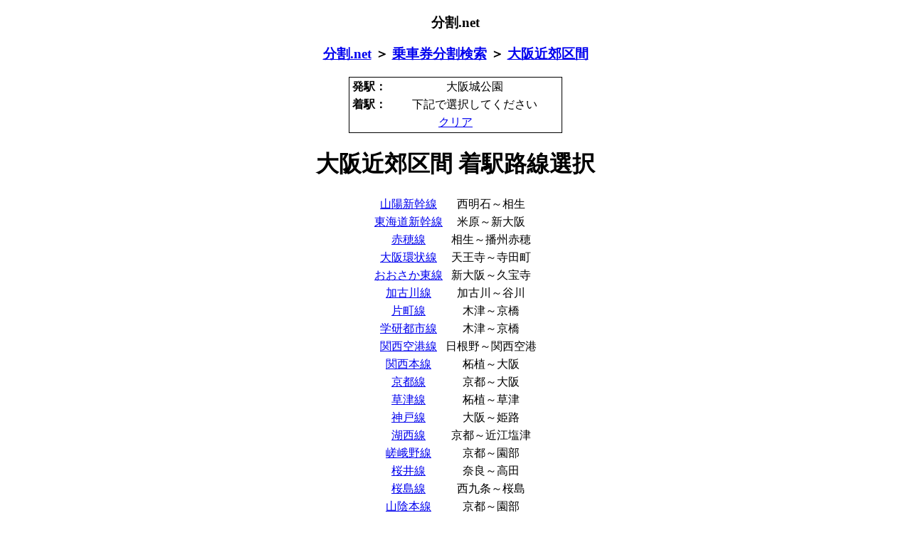

--- FILE ---
content_type: text/html
request_url: https://bunkatsu.net/bunkatsu/osaka/selectLine.php?fromStation=5012
body_size: 2315
content:
<?xml version="1.0" encoding="Shift_JIS"?><!DOCTYPE html PUBLIC "-//W3C//DTD XHTML 1.0 Transitional//EN" "DTD/xhtml1-transitional.dtd">
<html xmlns="http://www.w3.org/1999/xhtml">
  <head>
    <meta http-equiv="Content-Type" content="text/html; charset=Shift_JIS" />
    <meta http-equiv="Content-Style-Type" content="text/css" />
    <meta name="viewport" content="width=device-width" />
    <script async src="https://pagead2.googlesyndication.com/pagead/js/adsbygoogle.js?client=ca-pub-7708801725934575" crossorigin="anonymous"></script>
    <title>乗車券分割検索 大阪近郊区間 大阪城公園駅→ 着駅路線選択 [分割.net - JR乗車券分割簡単検索]</title>
    <link rel="canonical" href="https://www.bunkatsu.net/bunkatsu/osaka/selectLine.php?fromStation=5012" />
    <meta name="viewport" content="width=device-width,minimum-scale=1,initial-scale=1" />
    <meta property="og:title" content="乗車券分割検索 大阪近郊区間 大阪城公園駅→ 着駅路線選択 [分割.net - JR乗車券分割簡単検索]" />
    <meta property="og:type" content="article" />
    <meta property="og:url" content="https://www.bunkatsu.net/bunkatsu/osaka/selectLine.php?fromStation=5012" />
    <meta property="og:site_name" content="分割.net - JR乗車券分割簡単検索" />
    <meta property="og:description" content="大阪近郊区間内各駅相互間の運賃と最安分割運賃を検索できます。" />
    <link rel="amphtml" href="https://www.bunkatsu.net/amp/bunkatsu/osaka/selectLine.php?fromStation=5012" />
    <style type="text/css">
      body {
        text-align : center;
      }
      td a {
        display: block;
      }
      a:hover {
        background-color: aquamarine;
      }
      .ad_center {
        margin: 0 auto;
      }
    </style>
  </head>
  <body>
    <h3>分割.net</h3>
    <h3><a href="../../">分割.net</a> ＞ <a href="../">乗車券分割検索</a> ＞ <a href="./">大阪近郊区間</a></h3>
<!--
    <p>ただいまテスト公開中のため、最小限の画面構成としています</p>
-->
    <table style="border-width : 1px 1px 1px 1px;border-style : solid solid solid solid;border-color : black black black black;width : 300px;margin-left: auto;margin-right: auto;">
      <tbody>
        <tr>
          <th style="width : 50px;">発駅：</th>
          <td>大阪城公園</td>
        </tr>
        <tr>
          <th style="width : 50px;">着駅：</th>
          <td>下記で選択してください</td>
        </tr>
        <tr>
          <td colspan="2"><a href="./selectLine.php">クリア</a></td>
        </tr>
      </tbody>
    </table>
    <h1>大阪近郊区間 着駅路線選択</h1>
    <table style="margin-left: auto;margin-right: auto;">
      <tbody>
        <tr>
          <td><a href="selectStation.php?fromStation=5012&amp;toLine=201">山陽新幹線</a></td>
          <td>西明石～相生</td>
        </tr>
        <tr>
          <td><a href="selectStation.php?fromStation=5012&amp;toLine=202">東海道新幹線</a></td>
          <td>米原～新大阪</td>
        </tr>
        <tr>
          <td><a href="selectStation.php?fromStation=5012&amp;toLine=203">赤穂線</a></td>
          <td>相生～播州赤穂</td>
        </tr>
        <tr>
          <td><a href="selectStation.php?fromStation=5012&amp;toLine=204">大阪環状線</a></td>
          <td>天王寺～寺田町</td>
        </tr>
        <tr>
          <td><a href="selectStation.php?fromStation=5012&amp;toLine=205">おおさか東線</a></td>
          <td>新大阪～久宝寺</td>
        </tr>
        <tr>
          <td><a href="selectStation.php?fromStation=5012&amp;toLine=206">加古川線</a></td>
          <td>加古川～谷川</td>
        </tr>
        <tr>
          <td><a href="selectStation.php?fromStation=5012&amp;toLine=207">片町線</a></td>
          <td>木津～京橋</td>
        </tr>
        <tr>
          <td><a href="selectStation.php?fromStation=5012&amp;toLine=208">学研都市線</a></td>
          <td>木津～京橋</td>
        </tr>
        <tr>
          <td><a href="selectStation.php?fromStation=5012&amp;toLine=209">関西空港線</a></td>
          <td>日根野～関西空港</td>
        </tr>
        <tr>
          <td><a href="selectStation.php?fromStation=5012&amp;toLine=210">関西本線</a></td>
          <td>柘植～大阪</td>
        </tr>
        <tr>
          <td><a href="selectStation.php?fromStation=5012&amp;toLine=211">京都線</a></td>
          <td>京都～大阪</td>
        </tr>
        <tr>
          <td><a href="selectStation.php?fromStation=5012&amp;toLine=212">草津線</a></td>
          <td>柘植～草津</td>
        </tr>
        <tr>
          <td><a href="selectStation.php?fromStation=5012&amp;toLine=213">神戸線</a></td>
          <td>大阪～姫路</td>
        </tr>
        <tr>
          <td><a href="selectStation.php?fromStation=5012&amp;toLine=214">湖西線</a></td>
          <td>京都～近江塩津</td>
        </tr>
        <tr>
          <td><a href="selectStation.php?fromStation=5012&amp;toLine=215">嵯峨野線</a></td>
          <td>京都～園部</td>
        </tr>
        <tr>
          <td><a href="selectStation.php?fromStation=5012&amp;toLine=216">桜井線</a></td>
          <td>奈良～高田</td>
        </tr>
        <tr>
          <td><a href="selectStation.php?fromStation=5012&amp;toLine=217">桜島線</a></td>
          <td>西九条～桜島</td>
        </tr>
        <tr>
          <td><a href="selectStation.php?fromStation=5012&amp;toLine=218">山陰本線</a></td>
          <td>京都～園部</td>
        </tr>
        <tr>
          <td><a href="selectStation.php?fromStation=5012&amp;toLine=219">山陽本線</a></td>
          <td>神戸～相生</td>
        </tr>
        <tr>
          <td><a href="selectStation.php?fromStation=5012&amp;toLine=220">JR東西線</a></td>
          <td>京橋～尼崎</td>
        </tr>
        <tr>
          <td><a href="selectStation.php?fromStation=5012&amp;toLine=221">宝塚線</a></td>
          <td>大阪～篠山口</td>
        </tr>
        <tr>
          <td><a href="selectStation.php?fromStation=5012&amp;toLine=222">東海道本線</a></td>
          <td>米原～神戸</td>
        </tr>
        <tr>
          <td><a href="selectStation.php?fromStation=5012&amp;toLine=223">奈良線</a></td>
          <td>京都～木津</td>
        </tr>
        <tr>
          <td><a href="selectStation.php?fromStation=5012&amp;toLine=224">阪和線</a></td>
          <td>天王寺～和歌山</td>
        </tr>
        <tr>
          <td><a href="selectStation.php?fromStation=5012&amp;toLine=225">琵琶湖線</a></td>
          <td>長浜～京都</td>
        </tr>
        <tr>
          <td><a href="selectStation.php?fromStation=5012&amp;toLine=226">福知山線</a></td>
          <td>大阪～谷川</td>
        </tr>
        <tr>
          <td><a href="selectStation.php?fromStation=5012&amp;toLine=227">北陸本線</a></td>
          <td>米原～近江塩津</td>
        </tr>
        <tr>
          <td><a href="selectStation.php?fromStation=5012&amp;toLine=228">大和路線</a></td>
          <td>加茂～JR難波</td>
        </tr>
        <tr>
          <td><a href="selectStation.php?fromStation=5012&amp;toLine=229">和歌山線</a></td>
          <td>王寺～和歌山</td>
        </tr>
      </tbody>
    </table>
    <div class="ninja_onebutton" style="margin:0 auto;">
    <script type="text/javascript">
    //<![CDATA[
    (function(d){
    if(typeof(window.NINJA_CO_JP_ONETAG_BUTTON_ff07194643d61cd34952fd05bd3c14fa)=='undefined'){
        document.write("<sc"+"ript type='text\/javascript' src='http:\/\/omt.shinobi.jp\/b\/ff07194643d61cd34952fd05bd3c14fa'><\/sc"+"ript>");
    }else{ 
        window.NINJA_CO_JP_ONETAG_BUTTON_ff07194643d61cd34952fd05bd3c14fa.ONETAGButton_Load();}
    })(document);
    //]]>
    </script>
    <span class="ninja_onebutton_hidden" style="display:none;"></span><span style="display:none;" class="ninja_onebutton_hidden"></span>
    </div>
    <p>
      このサイトの内容については、間違いのないよう細心の注意を払っていますが、<br />
      もし誤りを発見された場合は、お手数ですが下記アドレスよりご連絡ください。<br />
      webmaster at bunkatsu.net
    </p>
    <script>
      (function(i,s,o,g,r,a,m){i['GoogleAnalyticsObject']=r;i[r]=i[r]||function(){
      (i[r].q=i[r].q||[]).push(arguments)},i[r].l=1*new Date();a=s.createElement(o),
      m=s.getElementsByTagName(o)[0];a.async=1;a.src=g;m.parentNode.insertBefore(a,m)
      })(window,document,'script','//www.google-analytics.com/analytics.js','ga');
      ga('create', 'UA-40692342-1', 'bunkatsu.net');
      ga('send', 'pageview');
    </script>
  </body>
</html>

--- FILE ---
content_type: text/html; charset=utf-8
request_url: https://www.google.com/recaptcha/api2/aframe
body_size: 267
content:
<!DOCTYPE HTML><html><head><meta http-equiv="content-type" content="text/html; charset=UTF-8"></head><body><script nonce="X9JgecJrGbXHqkiLYwaEFw">/** Anti-fraud and anti-abuse applications only. See google.com/recaptcha */ try{var clients={'sodar':'https://pagead2.googlesyndication.com/pagead/sodar?'};window.addEventListener("message",function(a){try{if(a.source===window.parent){var b=JSON.parse(a.data);var c=clients[b['id']];if(c){var d=document.createElement('img');d.src=c+b['params']+'&rc='+(localStorage.getItem("rc::a")?sessionStorage.getItem("rc::b"):"");window.document.body.appendChild(d);sessionStorage.setItem("rc::e",parseInt(sessionStorage.getItem("rc::e")||0)+1);localStorage.setItem("rc::h",'1768996354821');}}}catch(b){}});window.parent.postMessage("_grecaptcha_ready", "*");}catch(b){}</script></body></html>